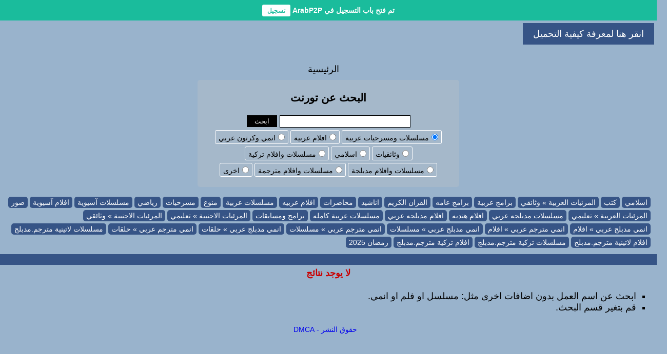

--- FILE ---
content_type: text/html; charset=UTF-8
request_url: http://arab-torrents.com/index.php?page=torrents&tid=78632
body_size: 7309
content:
 <!DOCTYPE html>
<html lang="ar">
<head>
  <meta charset="UTF-8">
  <meta name="description" content="فهرس ملفات التورنت المجانيه من موقع التراكر المفتوح ArabP2P">
  <meta name="keywords" content="Magnet Link,Magnet,torrent,تورنت,تحميل,عربي,افلام,مسلسلات,مسرحيات,انمي,مترجم,مدبلج,رمضان,تركي,دراما,كوري,ياباني,صيني">
  <meta name="viewport" content="width=device-width, initial-scale=1">
 <title>تحميل </title>
<link rel="icon" href="favicon.ico">
<link rel="stylesheet" href="https://cdnjs.cloudflare.com/ajax/libs/font-awesome/4.7.0/css/font-awesome.min.css">
<link rel="stylesheet" href="styles.css">
</head>

<script>



</script>
<div style="top: 40px;position: absolute;" id="main"> 	<div class="notification-top-bar">
	<p>تم فتح باب التسجيل في ArabP2P <small><a href="https://www.arabp2p.net/index.php?page=signup">تسجيل</a></small></p>
	</div>	<div style="background-color: #365486;color: white;padding: 10px 20px;text-align: center;text-decoration: none;display: inline-block;margin: 5px;" ><a style="color: #fff;" href="/howto.html">انقر هنا لمعرفة كيفية التحميل</a></div>
		<h2 style="text-align: center;"></h2>	<a style="display: inline-block;width: 100%;text-align: center;color: black;padding: 10px;" href = "index.php">الرئيسية</a>
	<div id="torrent_search">
		<form action="index.php" method="get" name="torrent_search" class="ser_form">
			<input type="hidden" name="page" value="torrents">
			<h3>البحث عن تورنت</h3>
			<input style="border: black solid 1px;height: 20px;margin-bottom: 5px;" id="search_input_box" type="text" name="search" size="30" maxlength="50" value="">
			<input style="background-color: black;border: none;color: white;padding: 4px 15px;text-align: center;text-decoration: none;display: inline-block;" type="submit" value="ابحث">
			<div style="display: block;font-size: 14px;">
			<div class="ser_checkbox"><input type="radio" name="cat_id" value="ar_tv" checked="">مسلسلات ومسرحيات عربية</div>
			<div class="ser_checkbox"><input type="radio" name="cat_id" value="ar_movies" >افلام عربية</div>
			<div class="ser_checkbox"><input type="radio" name="cat_id" value="ar_anime" >انمي وكرتون عربي</div>
			<br>
			<div class="ser_checkbox"><input type="radio" name="cat_id" value="Documentary" >وثائقيات</div>
			<div class="ser_checkbox"><input type="radio" name="cat_id" value="islam" >اسلامي</div>
			<div class="ser_checkbox"><input type="radio" name="cat_id" value="turky" >مسلسلات وافلام تركية</div>
			<br>
			<div class="ser_checkbox"><input type="radio" name="cat_id" value="arabic_dum" >مسلسلات وافلام مدبلجة</div>
			<div class="ser_checkbox"><input type="radio" name="cat_id" value="arabic_sub" >مسلسلات وافلام مترجمة</div>
			<div class="ser_checkbox"><input type="radio" name="cat_id" value="other" >اخرى</div>
			</div>
		</form>
	</div>
	<div class="cat"><div class='cat_btn'><a href ="/index.php?page=torrents&cat=14">اسلامي</a></div><div class='cat_btn'><a href ="/index.php?page=torrents&cat=17">كتب </a></div><div class='cat_btn'><a href ="/index.php?page=torrents&cat=19">المرئيات العربية » وثائقي </a></div><div class='cat_btn'><a href ="/index.php?page=torrents&cat=22">برامج عربية</a></div><div class='cat_btn'><a href ="/index.php?page=torrents&cat=23">برامج عامه</a></div><div class='cat_btn'><a href ="/index.php?page=torrents&cat=25">القران الكريم</a></div><div class='cat_btn'><a href ="/index.php?page=torrents&cat=26">اناشيد</a></div><div class='cat_btn'><a href ="/index.php?page=torrents&cat=27">محاضرات</a></div><div class='cat_btn'><a href ="/index.php?page=torrents&cat=41">افلام عربيه</a></div><div class='cat_btn'><a href ="/index.php?page=torrents&cat=44">مسلسلات عربية</a></div><div class='cat_btn'><a href ="/index.php?page=torrents&cat=46">منوع</a></div><div class='cat_btn'><a href ="/index.php?page=torrents&cat=52">مسرحيات</a></div><div class='cat_btn'><a href ="/index.php?page=torrents&cat=56">رياضي</a></div><div class='cat_btn'><a href ="/index.php?page=torrents&cat=57">مسلسلات آسيوية</a></div><div class='cat_btn'><a href ="/index.php?page=torrents&cat=59">افلام آسيوية</a></div><div class='cat_btn'><a href ="/index.php?page=torrents&cat=65">صور</a></div><div class='cat_btn'><a href ="/index.php?page=torrents&cat=70">المرئيات العربية » تعليمي</a></div><div class='cat_btn'><a href ="/index.php?page=torrents&cat=71">مسلسلات مدبلجه عربي</a></div><div class='cat_btn'><a href ="/index.php?page=torrents&cat=86">افلام هنديه</a></div><div class='cat_btn'><a href ="/index.php?page=torrents&cat=88">افلام مدبلجه عربي</a></div><div class='cat_btn'><a href ="/index.php?page=torrents&cat=89">مسلسلات عربية كامله</a></div><div class='cat_btn'><a href ="/index.php?page=torrents&cat=90">برامج ومسابقات</a></div><div class='cat_btn'><a href ="/index.php?page=torrents&cat=92">المرئيات الاجنبية » تعليمي</a></div><div class='cat_btn'><a href ="/index.php?page=torrents&cat=93">المرئيات الاجنبية » وثائقي</a></div><div class='cat_btn'><a href ="/index.php?page=torrents&cat=98">انمي مدبلج عربي » افلام</a></div><div class='cat_btn'><a href ="/index.php?page=torrents&cat=99">انمي مترجم عربي » افلام</a></div><div class='cat_btn'><a href ="/index.php?page=torrents&cat=100">انمي مدبلج عربي » مسلسلات</a></div><div class='cat_btn'><a href ="/index.php?page=torrents&cat=101">انمي مترجم عربي » مسلسلات</a></div><div class='cat_btn'><a href ="/index.php?page=torrents&cat=102">انمي مدبلج عربي » حلقات</a></div><div class='cat_btn'><a href ="/index.php?page=torrents&cat=103">انمي مترجم عربي » حلقات</a></div><div class='cat_btn'><a href ="/index.php?page=torrents&cat=113">مسلسلات لاتينية مترجم.مدبلج</a></div><div class='cat_btn'><a href ="/index.php?page=torrents&cat=114">افلام لاتينية مترجم.مدبلج</a></div><div class='cat_btn'><a href ="/index.php?page=torrents&cat=115">مسلسلات تركية مترجم.مدبلج</a></div><div class='cat_btn'><a href ="/index.php?page=torrents&cat=116">افلام تركية مترجم.مدبلج</a></div><div class='cat_btn'><a href ="/index.php?page=torrents&cat=117">رمضان 2025</a></div></div><span style="background: #365486;width: 100%;display: block;">&nbsp;</span><span style="color: #ca0000;text-align: center;display: block;padding: 5px;font-weight: bold;">لا يوجد نتائج  </span>	
					<ul><li>ابحث عن اسم العمل بدون اضافات اخرى مثل: مسلسل او فلم او انمي.</li><li>قم بتغير قسم البحث.</li></ul><a class="DMCA" href = "DMCA.php">حقوق النشر - DMCA</a>	 
</div>
</body>
</html>
 